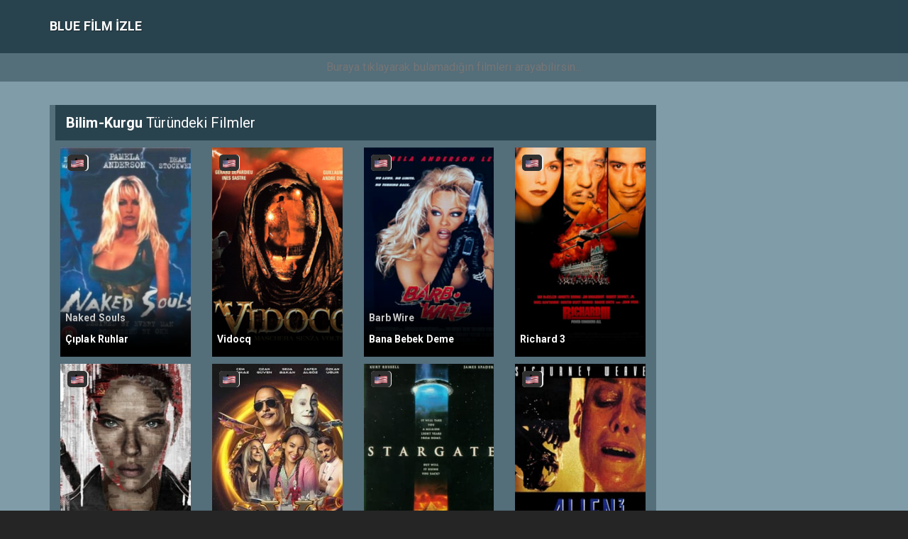

--- FILE ---
content_type: text/html; charset=UTF-8
request_url: https://bluefilmizle.com/bilim-kurgu-filmleri-izle/
body_size: 9432
content:
<!DOCTYPE html>
<html lang="tr">
<head>
<meta charset="utf-8">
<meta name="viewport" content="width=device-width, initial-scale=1.0">
<title>Bilim-Kurgu Filmleri izle - Full HD Film izle - Blue Film İzle</title>
<link rel="alternate" type="application/rss+xml" title="Blue Film İzle &raquo; Beslemesi" href="https://bluefilmizle.com/feed/" />
<link rel="alternate" type="application/rss+xml" title="Blue Film İzle &raquo; Yorum Beslemesi" href="https://bluefilmizle.com/comments/feed/" />
<link rel="pingback" href="https://bluefilmizle.com/xmlrpc.php" />
<link rel="icon" href="">
<link rel="stylesheet" href="https://bluefilmizle.com/wp-content/themes/phimovie/assets/bootstrap/css/bootstrap.min.css">
<script defer src="https://bluefilmizle.com/wp-content/themes/phimovie/assets/js/fontawesome-all.js"></script>
<link rel="stylesheet" href="https://bluefilmizle.com/wp-content/themes/phimovie/assets/css/user.css">
<script>
/* <![CDATA[ */
var ajax_var = {"url":"https://bluefilmizle.com/wp-admin/admin-ajax.php","nonce":"ea5a7fe3c9"};
/* ]]> */
</script>
<meta name='robots' content='index, follow, max-image-preview:large, max-snippet:-1, max-video-preview:-1' />

	<!-- This site is optimized with the Yoast SEO plugin v22.3 - https://yoast.com/wordpress/plugins/seo/ -->
	<meta name="description" content="Bilim Kurgu filmleri izle kategorisinde kesintisiz full hd 720p kalitede hemen yerli ve yabancı türkçe dublajlı veya altyazılı filmleri izle." />
	<link rel="canonical" href="https://bluefilmizle.com/bilim-kurgu-filmleri-izle/" />
	<link rel="next" href="https://bluefilmizle.com/bilim-kurgu-filmleri-izle/page/2/" />
	<meta property="og:locale" content="tr_TR" />
	<meta property="og:type" content="article" />
	<meta property="og:title" content="Bilim-Kurgu Filmleri izle - Full HD Film izle - Blue Film İzle" />
	<meta property="og:description" content="Bilim Kurgu filmleri izle kategorisinde kesintisiz full hd 720p kalitede hemen yerli ve yabancı türkçe dublajlı veya altyazılı filmleri izle." />
	<meta property="og:url" content="https://bluefilmizle.com/bilim-kurgu-filmleri-izle/" />
	<meta property="og:site_name" content="Blue Film İzle" />
	<meta name="twitter:card" content="summary_large_image" />
	<script type="application/ld+json" class="yoast-schema-graph">{"@context":"https://schema.org","@graph":[{"@type":"CollectionPage","@id":"https://bluefilmizle.com/bilim-kurgu-filmleri-izle/","url":"https://bluefilmizle.com/bilim-kurgu-filmleri-izle/","name":"Bilim-Kurgu Filmleri izle - Full HD Film izle - Blue Film İzle","isPartOf":{"@id":"https://bluefilmizle.com/#website"},"primaryImageOfPage":{"@id":"https://bluefilmizle.com/bilim-kurgu-filmleri-izle/#primaryimage"},"image":{"@id":"https://bluefilmizle.com/bilim-kurgu-filmleri-izle/#primaryimage"},"thumbnailUrl":"https://bluefilmizle.com/wp-content/uploads/2022/12/1999580-46601340.png","description":"Bilim Kurgu filmleri izle kategorisinde kesintisiz full hd 720p kalitede hemen yerli ve yabancı türkçe dublajlı veya altyazılı filmleri izle.","breadcrumb":{"@id":"https://bluefilmizle.com/bilim-kurgu-filmleri-izle/#breadcrumb"},"inLanguage":"tr"},{"@type":"ImageObject","inLanguage":"tr","@id":"https://bluefilmizle.com/bilim-kurgu-filmleri-izle/#primaryimage","url":"https://bluefilmizle.com/wp-content/uploads/2022/12/1999580-46601340.png","contentUrl":"https://bluefilmizle.com/wp-content/uploads/2022/12/1999580-46601340.png","width":235,"height":348},{"@type":"BreadcrumbList","@id":"https://bluefilmizle.com/bilim-kurgu-filmleri-izle/#breadcrumb","itemListElement":[{"@type":"ListItem","position":1,"name":"Ana sayfa","item":"https://bluefilmizle.com/"},{"@type":"ListItem","position":2,"name":"Bilim-Kurgu"}]},{"@type":"WebSite","@id":"https://bluefilmizle.com/#website","url":"https://bluefilmizle.com/","name":"Blue Film İzle","description":"","potentialAction":[{"@type":"SearchAction","target":{"@type":"EntryPoint","urlTemplate":"https://bluefilmizle.com/?s={search_term_string}"},"query-input":"required name=search_term_string"}],"inLanguage":"tr"}]}</script>
	<!-- / Yoast SEO plugin. -->


<link rel="alternate" type="application/rss+xml" title="Blue Film İzle &raquo; Bilim-Kurgu kategori akışı" href="https://bluefilmizle.com/bilim-kurgu-filmleri-izle/feed/" />
<style id='wp-img-auto-sizes-contain-inline-css' type='text/css'>
img:is([sizes=auto i],[sizes^="auto," i]){contain-intrinsic-size:3000px 1500px}
/*# sourceURL=wp-img-auto-sizes-contain-inline-css */
</style>
<style id='wp-emoji-styles-inline-css' type='text/css'>

	img.wp-smiley, img.emoji {
		display: inline !important;
		border: none !important;
		box-shadow: none !important;
		height: 1em !important;
		width: 1em !important;
		margin: 0 0.07em !important;
		vertical-align: -0.1em !important;
		background: none !important;
		padding: 0 !important;
	}
/*# sourceURL=wp-emoji-styles-inline-css */
</style>
<style id='wp-block-library-inline-css' type='text/css'>
:root{--wp-block-synced-color:#7a00df;--wp-block-synced-color--rgb:122,0,223;--wp-bound-block-color:var(--wp-block-synced-color);--wp-editor-canvas-background:#ddd;--wp-admin-theme-color:#007cba;--wp-admin-theme-color--rgb:0,124,186;--wp-admin-theme-color-darker-10:#006ba1;--wp-admin-theme-color-darker-10--rgb:0,107,160.5;--wp-admin-theme-color-darker-20:#005a87;--wp-admin-theme-color-darker-20--rgb:0,90,135;--wp-admin-border-width-focus:2px}@media (min-resolution:192dpi){:root{--wp-admin-border-width-focus:1.5px}}.wp-element-button{cursor:pointer}:root .has-very-light-gray-background-color{background-color:#eee}:root .has-very-dark-gray-background-color{background-color:#313131}:root .has-very-light-gray-color{color:#eee}:root .has-very-dark-gray-color{color:#313131}:root .has-vivid-green-cyan-to-vivid-cyan-blue-gradient-background{background:linear-gradient(135deg,#00d084,#0693e3)}:root .has-purple-crush-gradient-background{background:linear-gradient(135deg,#34e2e4,#4721fb 50%,#ab1dfe)}:root .has-hazy-dawn-gradient-background{background:linear-gradient(135deg,#faaca8,#dad0ec)}:root .has-subdued-olive-gradient-background{background:linear-gradient(135deg,#fafae1,#67a671)}:root .has-atomic-cream-gradient-background{background:linear-gradient(135deg,#fdd79a,#004a59)}:root .has-nightshade-gradient-background{background:linear-gradient(135deg,#330968,#31cdcf)}:root .has-midnight-gradient-background{background:linear-gradient(135deg,#020381,#2874fc)}:root{--wp--preset--font-size--normal:16px;--wp--preset--font-size--huge:42px}.has-regular-font-size{font-size:1em}.has-larger-font-size{font-size:2.625em}.has-normal-font-size{font-size:var(--wp--preset--font-size--normal)}.has-huge-font-size{font-size:var(--wp--preset--font-size--huge)}.has-text-align-center{text-align:center}.has-text-align-left{text-align:left}.has-text-align-right{text-align:right}.has-fit-text{white-space:nowrap!important}#end-resizable-editor-section{display:none}.aligncenter{clear:both}.items-justified-left{justify-content:flex-start}.items-justified-center{justify-content:center}.items-justified-right{justify-content:flex-end}.items-justified-space-between{justify-content:space-between}.screen-reader-text{border:0;clip-path:inset(50%);height:1px;margin:-1px;overflow:hidden;padding:0;position:absolute;width:1px;word-wrap:normal!important}.screen-reader-text:focus{background-color:#ddd;clip-path:none;color:#444;display:block;font-size:1em;height:auto;left:5px;line-height:normal;padding:15px 23px 14px;text-decoration:none;top:5px;width:auto;z-index:100000}html :where(.has-border-color){border-style:solid}html :where([style*=border-top-color]){border-top-style:solid}html :where([style*=border-right-color]){border-right-style:solid}html :where([style*=border-bottom-color]){border-bottom-style:solid}html :where([style*=border-left-color]){border-left-style:solid}html :where([style*=border-width]){border-style:solid}html :where([style*=border-top-width]){border-top-style:solid}html :where([style*=border-right-width]){border-right-style:solid}html :where([style*=border-bottom-width]){border-bottom-style:solid}html :where([style*=border-left-width]){border-left-style:solid}html :where(img[class*=wp-image-]){height:auto;max-width:100%}:where(figure){margin:0 0 1em}html :where(.is-position-sticky){--wp-admin--admin-bar--position-offset:var(--wp-admin--admin-bar--height,0px)}@media screen and (max-width:600px){html :where(.is-position-sticky){--wp-admin--admin-bar--position-offset:0px}}

/*# sourceURL=wp-block-library-inline-css */
</style><style id='global-styles-inline-css' type='text/css'>
:root{--wp--preset--aspect-ratio--square: 1;--wp--preset--aspect-ratio--4-3: 4/3;--wp--preset--aspect-ratio--3-4: 3/4;--wp--preset--aspect-ratio--3-2: 3/2;--wp--preset--aspect-ratio--2-3: 2/3;--wp--preset--aspect-ratio--16-9: 16/9;--wp--preset--aspect-ratio--9-16: 9/16;--wp--preset--color--black: #000000;--wp--preset--color--cyan-bluish-gray: #abb8c3;--wp--preset--color--white: #ffffff;--wp--preset--color--pale-pink: #f78da7;--wp--preset--color--vivid-red: #cf2e2e;--wp--preset--color--luminous-vivid-orange: #ff6900;--wp--preset--color--luminous-vivid-amber: #fcb900;--wp--preset--color--light-green-cyan: #7bdcb5;--wp--preset--color--vivid-green-cyan: #00d084;--wp--preset--color--pale-cyan-blue: #8ed1fc;--wp--preset--color--vivid-cyan-blue: #0693e3;--wp--preset--color--vivid-purple: #9b51e0;--wp--preset--gradient--vivid-cyan-blue-to-vivid-purple: linear-gradient(135deg,rgb(6,147,227) 0%,rgb(155,81,224) 100%);--wp--preset--gradient--light-green-cyan-to-vivid-green-cyan: linear-gradient(135deg,rgb(122,220,180) 0%,rgb(0,208,130) 100%);--wp--preset--gradient--luminous-vivid-amber-to-luminous-vivid-orange: linear-gradient(135deg,rgb(252,185,0) 0%,rgb(255,105,0) 100%);--wp--preset--gradient--luminous-vivid-orange-to-vivid-red: linear-gradient(135deg,rgb(255,105,0) 0%,rgb(207,46,46) 100%);--wp--preset--gradient--very-light-gray-to-cyan-bluish-gray: linear-gradient(135deg,rgb(238,238,238) 0%,rgb(169,184,195) 100%);--wp--preset--gradient--cool-to-warm-spectrum: linear-gradient(135deg,rgb(74,234,220) 0%,rgb(151,120,209) 20%,rgb(207,42,186) 40%,rgb(238,44,130) 60%,rgb(251,105,98) 80%,rgb(254,248,76) 100%);--wp--preset--gradient--blush-light-purple: linear-gradient(135deg,rgb(255,206,236) 0%,rgb(152,150,240) 100%);--wp--preset--gradient--blush-bordeaux: linear-gradient(135deg,rgb(254,205,165) 0%,rgb(254,45,45) 50%,rgb(107,0,62) 100%);--wp--preset--gradient--luminous-dusk: linear-gradient(135deg,rgb(255,203,112) 0%,rgb(199,81,192) 50%,rgb(65,88,208) 100%);--wp--preset--gradient--pale-ocean: linear-gradient(135deg,rgb(255,245,203) 0%,rgb(182,227,212) 50%,rgb(51,167,181) 100%);--wp--preset--gradient--electric-grass: linear-gradient(135deg,rgb(202,248,128) 0%,rgb(113,206,126) 100%);--wp--preset--gradient--midnight: linear-gradient(135deg,rgb(2,3,129) 0%,rgb(40,116,252) 100%);--wp--preset--font-size--small: 13px;--wp--preset--font-size--medium: 20px;--wp--preset--font-size--large: 36px;--wp--preset--font-size--x-large: 42px;--wp--preset--spacing--20: 0.44rem;--wp--preset--spacing--30: 0.67rem;--wp--preset--spacing--40: 1rem;--wp--preset--spacing--50: 1.5rem;--wp--preset--spacing--60: 2.25rem;--wp--preset--spacing--70: 3.38rem;--wp--preset--spacing--80: 5.06rem;--wp--preset--shadow--natural: 6px 6px 9px rgba(0, 0, 0, 0.2);--wp--preset--shadow--deep: 12px 12px 50px rgba(0, 0, 0, 0.4);--wp--preset--shadow--sharp: 6px 6px 0px rgba(0, 0, 0, 0.2);--wp--preset--shadow--outlined: 6px 6px 0px -3px rgb(255, 255, 255), 6px 6px rgb(0, 0, 0);--wp--preset--shadow--crisp: 6px 6px 0px rgb(0, 0, 0);}:where(.is-layout-flex){gap: 0.5em;}:where(.is-layout-grid){gap: 0.5em;}body .is-layout-flex{display: flex;}.is-layout-flex{flex-wrap: wrap;align-items: center;}.is-layout-flex > :is(*, div){margin: 0;}body .is-layout-grid{display: grid;}.is-layout-grid > :is(*, div){margin: 0;}:where(.wp-block-columns.is-layout-flex){gap: 2em;}:where(.wp-block-columns.is-layout-grid){gap: 2em;}:where(.wp-block-post-template.is-layout-flex){gap: 1.25em;}:where(.wp-block-post-template.is-layout-grid){gap: 1.25em;}.has-black-color{color: var(--wp--preset--color--black) !important;}.has-cyan-bluish-gray-color{color: var(--wp--preset--color--cyan-bluish-gray) !important;}.has-white-color{color: var(--wp--preset--color--white) !important;}.has-pale-pink-color{color: var(--wp--preset--color--pale-pink) !important;}.has-vivid-red-color{color: var(--wp--preset--color--vivid-red) !important;}.has-luminous-vivid-orange-color{color: var(--wp--preset--color--luminous-vivid-orange) !important;}.has-luminous-vivid-amber-color{color: var(--wp--preset--color--luminous-vivid-amber) !important;}.has-light-green-cyan-color{color: var(--wp--preset--color--light-green-cyan) !important;}.has-vivid-green-cyan-color{color: var(--wp--preset--color--vivid-green-cyan) !important;}.has-pale-cyan-blue-color{color: var(--wp--preset--color--pale-cyan-blue) !important;}.has-vivid-cyan-blue-color{color: var(--wp--preset--color--vivid-cyan-blue) !important;}.has-vivid-purple-color{color: var(--wp--preset--color--vivid-purple) !important;}.has-black-background-color{background-color: var(--wp--preset--color--black) !important;}.has-cyan-bluish-gray-background-color{background-color: var(--wp--preset--color--cyan-bluish-gray) !important;}.has-white-background-color{background-color: var(--wp--preset--color--white) !important;}.has-pale-pink-background-color{background-color: var(--wp--preset--color--pale-pink) !important;}.has-vivid-red-background-color{background-color: var(--wp--preset--color--vivid-red) !important;}.has-luminous-vivid-orange-background-color{background-color: var(--wp--preset--color--luminous-vivid-orange) !important;}.has-luminous-vivid-amber-background-color{background-color: var(--wp--preset--color--luminous-vivid-amber) !important;}.has-light-green-cyan-background-color{background-color: var(--wp--preset--color--light-green-cyan) !important;}.has-vivid-green-cyan-background-color{background-color: var(--wp--preset--color--vivid-green-cyan) !important;}.has-pale-cyan-blue-background-color{background-color: var(--wp--preset--color--pale-cyan-blue) !important;}.has-vivid-cyan-blue-background-color{background-color: var(--wp--preset--color--vivid-cyan-blue) !important;}.has-vivid-purple-background-color{background-color: var(--wp--preset--color--vivid-purple) !important;}.has-black-border-color{border-color: var(--wp--preset--color--black) !important;}.has-cyan-bluish-gray-border-color{border-color: var(--wp--preset--color--cyan-bluish-gray) !important;}.has-white-border-color{border-color: var(--wp--preset--color--white) !important;}.has-pale-pink-border-color{border-color: var(--wp--preset--color--pale-pink) !important;}.has-vivid-red-border-color{border-color: var(--wp--preset--color--vivid-red) !important;}.has-luminous-vivid-orange-border-color{border-color: var(--wp--preset--color--luminous-vivid-orange) !important;}.has-luminous-vivid-amber-border-color{border-color: var(--wp--preset--color--luminous-vivid-amber) !important;}.has-light-green-cyan-border-color{border-color: var(--wp--preset--color--light-green-cyan) !important;}.has-vivid-green-cyan-border-color{border-color: var(--wp--preset--color--vivid-green-cyan) !important;}.has-pale-cyan-blue-border-color{border-color: var(--wp--preset--color--pale-cyan-blue) !important;}.has-vivid-cyan-blue-border-color{border-color: var(--wp--preset--color--vivid-cyan-blue) !important;}.has-vivid-purple-border-color{border-color: var(--wp--preset--color--vivid-purple) !important;}.has-vivid-cyan-blue-to-vivid-purple-gradient-background{background: var(--wp--preset--gradient--vivid-cyan-blue-to-vivid-purple) !important;}.has-light-green-cyan-to-vivid-green-cyan-gradient-background{background: var(--wp--preset--gradient--light-green-cyan-to-vivid-green-cyan) !important;}.has-luminous-vivid-amber-to-luminous-vivid-orange-gradient-background{background: var(--wp--preset--gradient--luminous-vivid-amber-to-luminous-vivid-orange) !important;}.has-luminous-vivid-orange-to-vivid-red-gradient-background{background: var(--wp--preset--gradient--luminous-vivid-orange-to-vivid-red) !important;}.has-very-light-gray-to-cyan-bluish-gray-gradient-background{background: var(--wp--preset--gradient--very-light-gray-to-cyan-bluish-gray) !important;}.has-cool-to-warm-spectrum-gradient-background{background: var(--wp--preset--gradient--cool-to-warm-spectrum) !important;}.has-blush-light-purple-gradient-background{background: var(--wp--preset--gradient--blush-light-purple) !important;}.has-blush-bordeaux-gradient-background{background: var(--wp--preset--gradient--blush-bordeaux) !important;}.has-luminous-dusk-gradient-background{background: var(--wp--preset--gradient--luminous-dusk) !important;}.has-pale-ocean-gradient-background{background: var(--wp--preset--gradient--pale-ocean) !important;}.has-electric-grass-gradient-background{background: var(--wp--preset--gradient--electric-grass) !important;}.has-midnight-gradient-background{background: var(--wp--preset--gradient--midnight) !important;}.has-small-font-size{font-size: var(--wp--preset--font-size--small) !important;}.has-medium-font-size{font-size: var(--wp--preset--font-size--medium) !important;}.has-large-font-size{font-size: var(--wp--preset--font-size--large) !important;}.has-x-large-font-size{font-size: var(--wp--preset--font-size--x-large) !important;}
/*# sourceURL=global-styles-inline-css */
</style>

<style id='classic-theme-styles-inline-css' type='text/css'>
/*! This file is auto-generated */
.wp-block-button__link{color:#fff;background-color:#32373c;border-radius:9999px;box-shadow:none;text-decoration:none;padding:calc(.667em + 2px) calc(1.333em + 2px);font-size:1.125em}.wp-block-file__button{background:#32373c;color:#fff;text-decoration:none}
/*# sourceURL=/wp-includes/css/classic-themes.min.css */
</style>
<link rel="https://api.w.org/" href="https://bluefilmizle.com/wp-json/" /><link rel="alternate" title="JSON" type="application/json" href="https://bluefilmizle.com/wp-json/wp/v2/categories/5" /><link rel="EditURI" type="application/rsd+xml" title="RSD" href="https://bluefilmizle.com/xmlrpc.php?rsd" />
<meta name="generator" content="WordPress 6.9" />
	
<!-- Yandex.Metrika counter -->
<script type="text/javascript" >
   (function(m,e,t,r,i,k,a){m[i]=m[i]||function(){(m[i].a=m[i].a||[]).push(arguments)};
   m[i].l=1*new Date();
   for (var j = 0; j < document.scripts.length; j++) {if (document.scripts[j].src === r) { return; }}
   k=e.createElement(t),a=e.getElementsByTagName(t)[0],k.async=1,k.src=r,a.parentNode.insertBefore(k,a)})
   (window, document, "script", "https://mc.yandex.ru/metrika/tag.js", "ym");

   ym(91760920, "init", {
        clickmap:true,
        trackLinks:true,
        accurateTrackBounce:true
   });
</script>
<noscript><div><img src="https://mc.yandex.ru/watch/91760920" style="position:absolute; left:-9999px;" alt="" /></div></noscript>
<!-- /Yandex.Metrika counter -->
<meta name="google-site-verification" content="xNxsm9fZwVd7mEE86y_HHdy_PFjCjdF6DoWFwi_3WTM" /></head>

<body  >

    <header>
        <nav class="navbar navbar-default">
            <div class="container">
                <div class="navbar-header"><a class="navbar-brand navbar-link" href="https://bluefilmizle.com" title="film izle"><span class="text-title">Blue film izle </span></a>
                    <button class="navbar-toggle collapsed" data-toggle="collapse" data-target="#navcol-1"><span class="sr-only">Toggle navigation</span><span class="icon-bar"></span><span class="icon-bar"></span><span class="icon-bar"></span></button>
                </div>
                 <div class="collapse navbar-collapse" id="navcol-1">
								</div></div></nav>

		<div class="searchit"><form method="get" action="https://bluefilmizle.com"><input style="width:100%;background:transparent;box-shadow:none;text-align:center" type="text" name="s" placeholder="Buraya tıklayarak bulamadığın filmleri arayabilirsin..." />
    <button type="submit" style="display:none"></button></form></div>
		
    </header>

	
<div class="content">
	<div class="container">
	<div class="col-md-18">
	<h3 class="title"><span> <strong>Bilim-Kurgu</strong> Türündeki Filmler </span></h3>
	<div class="row listarea">
	     <div class="movie col-md-6"><a href="https://bluefilmizle.com/plak-ruhlar-full-hd-tek-parca-izle/"><div style="background: url('https://bluefilmizle.com/wp-content/uploads/2022/12/1999580-46601340.png');background-size:cover;height:100%">
		<div class="shadow">
			<span class="filmadi" style="text-align:left;padding-bottom: 45px;overflow: hidden;white-space: nowrap;text-overflow:ellipsis;">Naked Souls</span>
			<span class="filmadi" style="text-align:left;overflow: hidden;white-space: nowrap;text-overflow:ellipsis;">&#xC7;&#x131;plak Ruhlar <?if($movie['m_name']){ echo "(".$movie['m_name'].")";}?></span>
        <span class="imdb"><i class="fas fa-star"></i></span>
        <span class="year"></span>
        <span class="type"><img src="https://cdn.countryflags.com/thumbs/united-states-of-america/flag-waving-250.png" style="height:15px;width:18px;" alt="Türkçe Altyazı" title="Türkçe Altyazı"/></span>
			</div>
			</div></a></div>
     <div class="movie col-md-6"><a href="https://bluefilmizle.com/vidocq-tek-parca-film-izle/"><div style="background: url('https://bluefilmizle.com/wp-content/uploads/2022/06/2003001-46627669.png');background-size:cover;height:100%">
		<div class="shadow">
			<span class="filmadi" style="text-align:left;padding-bottom: 45px;overflow: hidden;white-space: nowrap;text-overflow:ellipsis;"></span>
			<span class="filmadi" style="text-align:left;overflow: hidden;white-space: nowrap;text-overflow:ellipsis;">Vidocq <?if($movie['m_name']){ echo "(".$movie['m_name'].")";}?></span>
        <span class="imdb"><i class="fas fa-star"></i></span>
        <span class="year"></span>
        <span class="type"><img src="https://cdn.countryflags.com/thumbs/united-states-of-america/flag-waving-250.png" style="height:15px;width:18px;" alt="Türkçe Altyazı" title="Türkçe Altyazı"/></span>
			</div>
			</div></a></div>
     <div class="movie col-md-6"><a href="https://bluefilmizle.com/bana-bebek-deme-720p-full-hd-izle/"><div style="background: url('https://bluefilmizle.com/wp-content/uploads/2022/05/1999551-46672952.jpg');background-size:cover;height:100%">
		<div class="shadow">
			<span class="filmadi" style="text-align:left;padding-bottom: 45px;overflow: hidden;white-space: nowrap;text-overflow:ellipsis;">Barb Wire</span>
			<span class="filmadi" style="text-align:left;overflow: hidden;white-space: nowrap;text-overflow:ellipsis;">Bana Bebek Deme <?if($movie['m_name']){ echo "(".$movie['m_name'].")";}?></span>
        <span class="imdb"><i class="fas fa-star"></i></span>
        <span class="year"></span>
        <span class="type"><img src="https://cdn.countryflags.com/thumbs/united-states-of-america/flag-waving-250.png" style="height:15px;width:18px;" alt="Türkçe Altyazı" title="Türkçe Altyazı"/></span>
			</div>
			</div></a></div>
     <div class="movie col-md-6"><a href="https://bluefilmizle.com/richard-3-1080p-hd-izle/"><div style="background: url('https://bluefilmizle.com/wp-content/uploads/2022/05/1999492-46682540.jpg');background-size:cover;height:100%">
		<div class="shadow">
			<span class="filmadi" style="text-align:left;padding-bottom: 45px;overflow: hidden;white-space: nowrap;text-overflow:ellipsis;"></span>
			<span class="filmadi" style="text-align:left;overflow: hidden;white-space: nowrap;text-overflow:ellipsis;">Richard 3 <?if($movie['m_name']){ echo "(".$movie['m_name'].")";}?></span>
        <span class="imdb"><i class="fas fa-star"></i></span>
        <span class="year"></span>
        <span class="type"><img src="https://cdn.countryflags.com/thumbs/united-states-of-america/flag-waving-250.png" style="height:15px;width:18px;" alt="Türkçe Altyazı" title="Türkçe Altyazı"/></span>
			</div>
			</div></a></div>
     <div class="movie col-md-6"><a href="https://bluefilmizle.com/black-widow-tek-parca-film-izle/"><div style="background: url('https://bluefilmizle.com/wp-content/uploads/2022/05/2013297-50134739.jpg');background-size:cover;height:100%">
		<div class="shadow">
			<span class="filmadi" style="text-align:left;padding-bottom: 45px;overflow: hidden;white-space: nowrap;text-overflow:ellipsis;"></span>
			<span class="filmadi" style="text-align:left;overflow: hidden;white-space: nowrap;text-overflow:ellipsis;">Black Widow <?if($movie['m_name']){ echo "(".$movie['m_name'].")";}?></span>
        <span class="imdb"><i class="fas fa-star"></i></span>
        <span class="year"></span>
        <span class="type"><img src="https://cdn.countryflags.com/thumbs/united-states-of-america/flag-waving-250.png" style="height:15px;width:18px;" alt="Türkçe Altyazı" title="Türkçe Altyazı"/></span>
			</div>
			</div></a></div>
     <div class="movie col-md-6"><a href="https://bluefilmizle.com/arif-v-216-full-hd-tek-parca-izle/"><div style="background: url('https://bluefilmizle.com/wp-content/uploads/2022/03/2013731-833576703.jpg');background-size:cover;height:100%">
		<div class="shadow">
			<span class="filmadi" style="text-align:left;padding-bottom: 45px;overflow: hidden;white-space: nowrap;text-overflow:ellipsis;"></span>
			<span class="filmadi" style="text-align:left;overflow: hidden;white-space: nowrap;text-overflow:ellipsis;">Arif v 216 <?if($movie['m_name']){ echo "(".$movie['m_name'].")";}?></span>
        <span class="imdb"><i class="fas fa-star"></i></span>
        <span class="year"></span>
        <span class="type"><img src="https://cdn.countryflags.com/thumbs/united-states-of-america/flag-waving-250.png" style="height:15px;width:18px;" alt="Türkçe Altyazı" title="Türkçe Altyazı"/></span>
			</div>
			</div></a></div>
     <div class="movie col-md-6"><a href="https://bluefilmizle.com/yldzlara-geit-720p-hd-film-izle/"><div style="background: url('https://bluefilmizle.com/wp-content/uploads/2022/03/1999818-46933138.jpg');background-size:cover;height:100%">
		<div class="shadow">
			<span class="filmadi" style="text-align:left;padding-bottom: 45px;overflow: hidden;white-space: nowrap;text-overflow:ellipsis;">Stargate</span>
			<span class="filmadi" style="text-align:left;overflow: hidden;white-space: nowrap;text-overflow:ellipsis;">Y&#x131;ld&#x131;zlara Ge&#xE7;it <?if($movie['m_name']){ echo "(".$movie['m_name'].")";}?></span>
        <span class="imdb"><i class="fas fa-star"></i></span>
        <span class="year"></span>
        <span class="type"><img src="https://cdn.countryflags.com/thumbs/united-states-of-america/flag-waving-250.png" style="height:15px;width:18px;" alt="Türkçe Altyazı" title="Türkçe Altyazı"/></span>
			</div>
			</div></a></div>
     <div class="movie col-md-6"><a href="https://bluefilmizle.com/yaratk-3-720p-hd-izle/"><div style="background: url('https://bluefilmizle.com/wp-content/uploads/2022/03/2000413-46954402.jpg');background-size:cover;height:100%">
		<div class="shadow">
			<span class="filmadi" style="text-align:left;padding-bottom: 45px;overflow: hidden;white-space: nowrap;text-overflow:ellipsis;">Alien 3</span>
			<span class="filmadi" style="text-align:left;overflow: hidden;white-space: nowrap;text-overflow:ellipsis;">Yarat&#x131;k 3 <?if($movie['m_name']){ echo "(".$movie['m_name'].")";}?></span>
        <span class="imdb"><i class="fas fa-star"></i></span>
        <span class="year"></span>
        <span class="type"><img src="https://cdn.countryflags.com/thumbs/united-states-of-america/flag-waving-250.png" style="height:15px;width:18px;" alt="Türkçe Altyazı" title="Türkçe Altyazı"/></span>
			</div>
			</div></a></div>
     <div class="movie col-md-6"><a href="https://bluefilmizle.com/alien-dirili-720p-hd-tek-parca-izle/"><div style="background: url('https://bluefilmizle.com/wp-content/uploads/2022/03/1999282-615459092.jpg');background-size:cover;height:100%">
		<div class="shadow">
			<span class="filmadi" style="text-align:left;padding-bottom: 45px;overflow: hidden;white-space: nowrap;text-overflow:ellipsis;">Alien: Resurrection</span>
			<span class="filmadi" style="text-align:left;overflow: hidden;white-space: nowrap;text-overflow:ellipsis;">Alien: Dirili&#x15F; <?if($movie['m_name']){ echo "(".$movie['m_name'].")";}?></span>
        <span class="imdb"><i class="fas fa-star"></i></span>
        <span class="year"></span>
        <span class="type"><img src="https://cdn.countryflags.com/thumbs/united-states-of-america/flag-waving-250.png" style="height:15px;width:18px;" alt="Türkçe Altyazı" title="Türkçe Altyazı"/></span>
			</div>
			</div></a></div>
     <div class="movie col-md-6"><a href="https://bluefilmizle.com/parazit-full-hd-film-izle/"><div style="background: url('https://bluefilmizle.com/wp-content/uploads/2022/03/1999788-46969907.jpg');background-size:cover;height:100%">
		<div class="shadow">
			<span class="filmadi" style="text-align:left;padding-bottom: 45px;overflow: hidden;white-space: nowrap;text-overflow:ellipsis;">Body Snatchers</span>
			<span class="filmadi" style="text-align:left;overflow: hidden;white-space: nowrap;text-overflow:ellipsis;">Parazit <?if($movie['m_name']){ echo "(".$movie['m_name'].")";}?></span>
        <span class="imdb"><i class="fas fa-star"></i></span>
        <span class="year"></span>
        <span class="type"><img src="https://cdn.countryflags.com/thumbs/united-states-of-america/flag-waving-250.png" style="height:15px;width:18px;" alt="Türkçe Altyazı" title="Türkçe Altyazı"/></span>
			</div>
			</div></a></div>
     <div class="movie col-md-6"><a href="https://bluefilmizle.com/dn-yok-tek-parca-film-izle/"><div style="background: url('https://bluefilmizle.com/wp-content/uploads/2022/03/1999658-46976689.jpg');background-size:cover;height:100%">
		<div class="shadow">
			<span class="filmadi" style="text-align:left;padding-bottom: 45px;overflow: hidden;white-space: nowrap;text-overflow:ellipsis;">No Escape</span>
			<span class="filmadi" style="text-align:left;overflow: hidden;white-space: nowrap;text-overflow:ellipsis;">D&#xF6;n&#xFC;&#x15F; Yok <?if($movie['m_name']){ echo "(".$movie['m_name'].")";}?></span>
        <span class="imdb"><i class="fas fa-star"></i></span>
        <span class="year"></span>
        <span class="type"><img src="https://cdn.countryflags.com/thumbs/united-states-of-america/flag-waving-250.png" style="height:15px;width:18px;" alt="Türkçe Altyazı" title="Türkçe Altyazı"/></span>
			</div>
			</div></a></div>
     <div class="movie col-md-6"><a href="https://bluefilmizle.com/lm-takibi-720p-hd-tek-parca-izle/"><div style="background: url('https://bluefilmizle.com/wp-content/uploads/2022/01/2000284-47051761.jpg');background-size:cover;height:100%">
		<div class="shadow">
			<span class="filmadi" style="text-align:left;padding-bottom: 45px;overflow: hidden;white-space: nowrap;text-overflow:ellipsis;">Blade Runner</span>
			<span class="filmadi" style="text-align:left;overflow: hidden;white-space: nowrap;text-overflow:ellipsis;">&#xD6;l&#xFC;m Takibi <?if($movie['m_name']){ echo "(".$movie['m_name'].")";}?></span>
        <span class="imdb"><i class="fas fa-star"></i></span>
        <span class="year"></span>
        <span class="type"><img src="https://cdn.countryflags.com/thumbs/united-states-of-america/flag-waving-250.png" style="height:15px;width:18px;" alt="Türkçe Altyazı" title="Türkçe Altyazı"/></span>
			</div>
			</div></a></div>
     <div class="movie col-md-6"><a href="https://bluefilmizle.com/siyah-giyen-adamlar-2-720p-hd-tek-parca-izle/"><div style="background: url('https://bluefilmizle.com/wp-content/uploads/2021/12/2002092-782113063.jpg');background-size:cover;height:100%">
		<div class="shadow">
			<span class="filmadi" style="text-align:left;padding-bottom: 45px;overflow: hidden;white-space: nowrap;text-overflow:ellipsis;">Men In Black 2</span>
			<span class="filmadi" style="text-align:left;overflow: hidden;white-space: nowrap;text-overflow:ellipsis;">Siyah Giyen Adamlar 2 <?if($movie['m_name']){ echo "(".$movie['m_name'].")";}?></span>
        <span class="imdb"><i class="fas fa-star"></i></span>
        <span class="year"></span>
        <span class="type"><img src="https://cdn.countryflags.com/thumbs/united-states-of-america/flag-waving-250.png" style="height:15px;width:18px;" alt="Türkçe Altyazı" title="Türkçe Altyazı"/></span>
			</div>
			</div></a></div>
     <div class="movie col-md-6"><a href="https://bluefilmizle.com/zaman-polisi-tek-parca-film-izle/"><div style="background: url('https://bluefilmizle.com/wp-content/uploads/2021/11/1999859-47252845.jpg');background-size:cover;height:100%">
		<div class="shadow">
			<span class="filmadi" style="text-align:left;padding-bottom: 45px;overflow: hidden;white-space: nowrap;text-overflow:ellipsis;">Timecop</span>
			<span class="filmadi" style="text-align:left;overflow: hidden;white-space: nowrap;text-overflow:ellipsis;">Zaman Polisi <?if($movie['m_name']){ echo "(".$movie['m_name'].")";}?></span>
        <span class="imdb"><i class="fas fa-star"></i></span>
        <span class="year"></span>
        <span class="type"><img src="https://cdn.countryflags.com/thumbs/united-states-of-america/flag-waving-250.png" style="height:15px;width:18px;" alt="Türkçe Altyazı" title="Türkçe Altyazı"/></span>
			</div>
			</div></a></div>
     <div class="movie col-md-6"><a href="https://bluefilmizle.com/beinci-g-tek-parca-film-izle/"><div style="background: url('https://bluefilmizle.com/wp-content/uploads/2021/10/1999360-47323714.jpg');background-size:cover;height:100%">
		<div class="shadow">
			<span class="filmadi" style="text-align:left;padding-bottom: 45px;overflow: hidden;white-space: nowrap;text-overflow:ellipsis;">The Fifth Element</span>
			<span class="filmadi" style="text-align:left;overflow: hidden;white-space: nowrap;text-overflow:ellipsis;">Be&#x15F;inci G&#xFC;&#xE7; <?if($movie['m_name']){ echo "(".$movie['m_name'].")";}?></span>
        <span class="imdb"><i class="fas fa-star"></i></span>
        <span class="year"></span>
        <span class="type"><img src="https://cdn.countryflags.com/thumbs/united-states-of-america/flag-waving-250.png" style="height:15px;width:18px;" alt="Türkçe Altyazı" title="Türkçe Altyazı"/></span>
			</div>
			</div></a></div>
     <div class="movie col-md-6"><a href="https://bluefilmizle.com/balang-720p-hd-izle/"><div style="background: url('https://bluefilmizle.com/wp-content/uploads/2021/10/2010325-45135518.jpg');background-size:cover;height:100%">
		<div class="shadow">
			<span class="filmadi" style="text-align:left;padding-bottom: 45px;overflow: hidden;white-space: nowrap;text-overflow:ellipsis;">Inception</span>
			<span class="filmadi" style="text-align:left;overflow: hidden;white-space: nowrap;text-overflow:ellipsis;">Ba&#x15F;lang&#x131;&#xE7; <?if($movie['m_name']){ echo "(".$movie['m_name'].")";}?></span>
        <span class="imdb"><i class="fas fa-star"></i></span>
        <span class="year"></span>
        <span class="type"><img src="https://cdn.countryflags.com/thumbs/united-states-of-america/flag-waving-250.png" style="height:15px;width:18px;" alt="Türkçe Altyazı" title="Türkçe Altyazı"/></span>
			</div>
			</div></a></div>
     <div class="movie col-md-6"><a href="https://bluefilmizle.com/cezalandrc-720p-hd-izle/"><div style="background: url('https://bluefilmizle.com/wp-content/uploads/2021/09/2000208-47381293.jpg');background-size:cover;height:100%">
		<div class="shadow">
			<span class="filmadi" style="text-align:left;padding-bottom: 45px;overflow: hidden;white-space: nowrap;text-overflow:ellipsis;">Demolition Man</span>
			<span class="filmadi" style="text-align:left;overflow: hidden;white-space: nowrap;text-overflow:ellipsis;">Cezaland&#x131;r&#x131;c&#x131; <?if($movie['m_name']){ echo "(".$movie['m_name'].")";}?></span>
        <span class="imdb"><i class="fas fa-star"></i></span>
        <span class="year"></span>
        <span class="type"><img src="https://cdn.countryflags.com/thumbs/united-states-of-america/flag-waving-250.png" style="height:15px;width:18px;" alt="Türkçe Altyazı" title="Türkçe Altyazı"/></span>
			</div>
			</div></a></div>
     <div class="movie col-md-6"><a href="https://bluefilmizle.com/daima-gen-full-hd-izle/"><div style="background: url('https://bluefilmizle.com/wp-content/uploads/2021/09/2000322-47388302.jpg');background-size:cover;height:100%">
		<div class="shadow">
			<span class="filmadi" style="text-align:left;padding-bottom: 45px;overflow: hidden;white-space: nowrap;text-overflow:ellipsis;">Forever Young</span>
			<span class="filmadi" style="text-align:left;overflow: hidden;white-space: nowrap;text-overflow:ellipsis;">Daima Gen&#xE7; <?if($movie['m_name']){ echo "(".$movie['m_name'].")";}?></span>
        <span class="imdb"><i class="fas fa-star"></i></span>
        <span class="year"></span>
        <span class="type"><img src="https://cdn.countryflags.com/thumbs/united-states-of-america/flag-waving-250.png" style="height:15px;width:18px;" alt="Türkçe Altyazı" title="Türkçe Altyazı"/></span>
			</div>
			</div></a></div>
     <div class="movie col-md-6"><a href="https://bluefilmizle.com/black-adam-tek-parca-film-izle/"><div style="background: url('https://bluefilmizle.com/wp-content/uploads/2021/09/2014983-46279582.jpg');background-size:cover;height:100%">
		<div class="shadow">
			<span class="filmadi" style="text-align:left;padding-bottom: 45px;overflow: hidden;white-space: nowrap;text-overflow:ellipsis;"></span>
			<span class="filmadi" style="text-align:left;overflow: hidden;white-space: nowrap;text-overflow:ellipsis;">Black Adam <?if($movie['m_name']){ echo "(".$movie['m_name'].")";}?></span>
        <span class="imdb"><i class="fas fa-star"></i></span>
        <span class="year"></span>
        <span class="type"><img src="https://cdn.countryflags.com/thumbs/united-states-of-america/flag-waving-250.png" style="height:15px;width:18px;" alt="Türkçe Altyazı" title="Türkçe Altyazı"/></span>
			</div>
			</div></a></div>
     <div class="movie col-md-6"><a href="https://bluefilmizle.com/sivri-kafalar-full-hd-film-izle/"><div style="background: url('https://bluefilmizle.com/wp-content/uploads/2021/08/1999977-47500677.jpg');background-size:cover;height:100%">
		<div class="shadow">
			<span class="filmadi" style="text-align:left;padding-bottom: 45px;overflow: hidden;white-space: nowrap;text-overflow:ellipsis;">Coneheads</span>
			<span class="filmadi" style="text-align:left;overflow: hidden;white-space: nowrap;text-overflow:ellipsis;">Sivri Kafalar <?if($movie['m_name']){ echo "(".$movie['m_name'].")";}?></span>
        <span class="imdb"><i class="fas fa-star"></i></span>
        <span class="year"></span>
        <span class="type"><img src="https://cdn.countryflags.com/thumbs/united-states-of-america/flag-waving-250.png" style="height:15px;width:18px;" alt="Türkçe Altyazı" title="Türkçe Altyazı"/></span>
			</div>
			</div></a></div>
     <div class="movie col-md-6"><a href="https://bluefilmizle.com/makinadeki-hayalet-720p-full-hd-izle/"><div style="background: url('https://bluefilmizle.com/wp-content/uploads/2021/08/1999918-47510939.jpg');background-size:cover;height:100%">
		<div class="shadow">
			<span class="filmadi" style="text-align:left;padding-bottom: 45px;overflow: hidden;white-space: nowrap;text-overflow:ellipsis;">Ghost In The Machine</span>
			<span class="filmadi" style="text-align:left;overflow: hidden;white-space: nowrap;text-overflow:ellipsis;">Makinadeki Hayalet <?if($movie['m_name']){ echo "(".$movie['m_name'].")";}?></span>
        <span class="imdb"><i class="fas fa-star"></i></span>
        <span class="year"></span>
        <span class="type"><img src="https://cdn.countryflags.com/thumbs/united-states-of-america/flag-waving-250.png" style="height:15px;width:18px;" alt="Türkçe Altyazı" title="Türkçe Altyazı"/></span>
			</div>
			</div></a></div>
     <div class="movie col-md-6"><a href="https://bluefilmizle.com/bill-ted-face-the-music-tek-parca-film-izle/"><div style="background: url('https://bluefilmizle.com/wp-content/uploads/2021/08/2015146-47520644.jpg');background-size:cover;height:100%">
		<div class="shadow">
			<span class="filmadi" style="text-align:left;padding-bottom: 45px;overflow: hidden;white-space: nowrap;text-overflow:ellipsis;"></span>
			<span class="filmadi" style="text-align:left;overflow: hidden;white-space: nowrap;text-overflow:ellipsis;">Bill &amp; Ted Face the Music <?if($movie['m_name']){ echo "(".$movie['m_name'].")";}?></span>
        <span class="imdb"><i class="fas fa-star"></i></span>
        <span class="year"></span>
        <span class="type"><img src="https://cdn.countryflags.com/thumbs/united-states-of-america/flag-waving-250.png" style="height:15px;width:18px;" alt="Türkçe Altyazı" title="Türkçe Altyazı"/></span>
			</div>
			</div></a></div>
     <div class="movie col-md-6"><a href="https://bluefilmizle.com/johnny-mnemonic-full-hd-izle/"><div style="background: url('https://bluefilmizle.com/wp-content/uploads/2021/08/1999643-47522458.jpg');background-size:cover;height:100%">
		<div class="shadow">
			<span class="filmadi" style="text-align:left;padding-bottom: 45px;overflow: hidden;white-space: nowrap;text-overflow:ellipsis;"></span>
			<span class="filmadi" style="text-align:left;overflow: hidden;white-space: nowrap;text-overflow:ellipsis;">Johnny Mnemonic <?if($movie['m_name']){ echo "(".$movie['m_name'].")";}?></span>
        <span class="imdb"><i class="fas fa-star"></i></span>
        <span class="year"></span>
        <span class="type"><img src="https://cdn.countryflags.com/thumbs/united-states-of-america/flag-waving-250.png" style="height:15px;width:18px;" alt="Türkçe Altyazı" title="Türkçe Altyazı"/></span>
			</div>
			</div></a></div>
     <div class="movie col-md-6"><a href="https://bluefilmizle.com/geree-ar-full-hd-tek-parca-izle/"><div style="background: url('https://bluefilmizle.com/wp-content/uploads/2021/08/2000754-47533393.jpg');background-size:cover;height:100%">
		<div class="shadow">
			<span class="filmadi" style="text-align:left;padding-bottom: 45px;overflow: hidden;white-space: nowrap;text-overflow:ellipsis;">Total Recall</span>
			<span class="filmadi" style="text-align:left;overflow: hidden;white-space: nowrap;text-overflow:ellipsis;">Ger&#xE7;e&#x11F;e &#xC7;a&#x11F;r&#x131; <?if($movie['m_name']){ echo "(".$movie['m_name'].")";}?></span>
        <span class="imdb"><i class="fas fa-star"></i></span>
        <span class="year"></span>
        <span class="type"><img src="https://cdn.countryflags.com/thumbs/united-states-of-america/flag-waving-250.png" style="height:15px;width:18px;" alt="Türkçe Altyazı" title="Türkçe Altyazı"/></span>
			</div>
			</div></a></div>
     <div class="movie col-md-6"><a href="https://bluefilmizle.com/yaam-sava-full-hd-film-izle/"><div style="background: url('https://bluefilmizle.com/wp-content/uploads/2021/08/2000433-47553876.jpg');background-size:cover;height:100%">
		<div class="shadow">
			<span class="filmadi" style="text-align:left;padding-bottom: 45px;overflow: hidden;white-space: nowrap;text-overflow:ellipsis;">FreeJack</span>
			<span class="filmadi" style="text-align:left;overflow: hidden;white-space: nowrap;text-overflow:ellipsis;">Ya&#x15F;am Sava&#x15F;&#x131; <?if($movie['m_name']){ echo "(".$movie['m_name'].")";}?></span>
        <span class="imdb"><i class="fas fa-star"></i></span>
        <span class="year"></span>
        <span class="type"><img src="https://cdn.countryflags.com/thumbs/united-states-of-america/flag-waving-250.png" style="height:15px;width:18px;" alt="Türkçe Altyazı" title="Türkçe Altyazı"/></span>
			</div>
			</div></a></div>
     <div class="movie col-md-6"><a href="https://bluefilmizle.com/dnyann-sonuna-kadar-720p-full-hd-izle/"><div style="background: url('https://bluefilmizle.com/wp-content/uploads/2021/07/2000464-47625757.jpg');background-size:cover;height:100%">
		<div class="shadow">
			<span class="filmadi" style="text-align:left;padding-bottom: 45px;overflow: hidden;white-space: nowrap;text-overflow:ellipsis;">Until the End of the World</span>
			<span class="filmadi" style="text-align:left;overflow: hidden;white-space: nowrap;text-overflow:ellipsis;">D&#xFC;nyan&#x131;n Sonuna Kadar <?if($movie['m_name']){ echo "(".$movie['m_name'].")";}?></span>
        <span class="imdb"><i class="fas fa-star"></i></span>
        <span class="year"></span>
        <span class="type"><img src="https://cdn.countryflags.com/thumbs/united-states-of-america/flag-waving-250.png" style="height:15px;width:18px;" alt="Türkçe Altyazı" title="Türkçe Altyazı"/></span>
			</div>
			</div></a></div>
     <div class="movie col-md-6"><a href="https://bluefilmizle.com/yayorlor-full-hd-tek-parca-izle/"><div style="background: url('https://bluefilmizle.com/wp-content/uploads/2021/07/2000865-47626905.jpg');background-size:cover;height:100%">
		<div class="shadow">
			<span class="filmadi" style="text-align:left;padding-bottom: 45px;overflow: hidden;white-space: nowrap;text-overflow:ellipsis;">They Live</span>
			<span class="filmadi" style="text-align:left;overflow: hidden;white-space: nowrap;text-overflow:ellipsis;">Ya&#x15F;&#x131;yorlor <?if($movie['m_name']){ echo "(".$movie['m_name'].")";}?></span>
        <span class="imdb"><i class="fas fa-star"></i></span>
        <span class="year"></span>
        <span class="type"><img src="https://cdn.countryflags.com/thumbs/united-states-of-america/flag-waving-250.png" style="height:15px;width:18px;" alt="Türkçe Altyazı" title="Türkçe Altyazı"/></span>
			</div>
			</div></a></div>
     <div class="movie col-md-6"><a href="https://bluefilmizle.com/fantastik-drtl-720p-full-hd-izle/"><div style="background: url('https://bluefilmizle.com/wp-content/uploads/2021/07/2005131-80710119.jpg');background-size:cover;height:100%">
		<div class="shadow">
			<span class="filmadi" style="text-align:left;padding-bottom: 45px;overflow: hidden;white-space: nowrap;text-overflow:ellipsis;"></span>
			<span class="filmadi" style="text-align:left;overflow: hidden;white-space: nowrap;text-overflow:ellipsis;">Fantastik D&#xF6;rtl&#xFC; <?if($movie['m_name']){ echo "(".$movie['m_name'].")";}?></span>
        <span class="imdb"><i class="fas fa-star"></i></span>
        <span class="year"></span>
        <span class="type"><img src="https://cdn.countryflags.com/thumbs/united-states-of-america/flag-waving-250.png" style="height:15px;width:18px;" alt="Türkçe Altyazı" title="Türkçe Altyazı"/></span>
			</div>
			</div></a></div>

		</div>
     <ul class="pagination"><li class="disabled"><a href="#">Önceki</a></li><li class="active"><a href="#">1</a></li><li><a href="https://bluefilmizle.com/bilim-kurgu-filmleri-izle/page/2/">2</a></li><li class=""><a href="https://bluefilmizle.com/bilim-kurgu-filmleri-izle/page/2/" >Sonraki</a></li></ul>	<!--Row Son-->
		</div><!--Col-MD-18 Son-->
		<div class="col-md-3">
      			</div>
    </div></div>
	</div><footer><div class="container"><div class="col-sm"><br>
<p>
                    <font style="opacity:.0">
                    <a href="https://atasehirplaza.com" title="ataşehir escort" rel="dofollow" target="_blank">ataşehir escort</a>
                    <a href="https://www.mozaka.com" title="maltepe escort" rel="dofollow" target="_blank">maltepe escort</a>
                    <a href="https://www.pendikescortkizlar.net" title="pendik escort" rel="dofollow" target="_blank">pendik escort</a>
                    <a href="https://www.kartalescortkizlar.com" title="kartal escort" rel="dofollow" target="_blank">kartal escort</a>
                    <a href="https://www.kadikoyeskort.com" title="kadıköy escort" rel="dofollow" target="_blank">kadıköy escort</a>
                    <a href="https://www.atasehirescortlari.com" title="ümraniye escort" rel="dofollow" target="_blank">ümraniye escort</a>
                    <a href="https://kartalescort.com" title="kartal escort">kartal escort</a>
                    

                    <div style="display: none;"> <a href="https://www.escortcc.com/" target="_blank">pendik escort</a> </div
                    

                    <a href="https://www.marmarisescortlar.com/" title="marmaris escort" rel="dofollow">marmaris escort</a>
                    <a href="https://www.konyajo.com/" title="escort konya" rel="dofollow">escort konya</a>
                    <a href="https://www.konyaeskort.com/" title="escort konya" rel="dofollow">escort konya</a>
                    

                    <a href="https://realtimecore.com/" rel="dofollow" title="mraniye escort">ümraniye escort</a>
                    <a href="https://eteckh.com/" rel="dofollow" title="ataşehir escort">ataşehir escort</a>
                    <a href="https://prixair.com/" rel="dofollow" title="kadıköy escort">kadköy escort</a>
                    <a href="https://drclairelucas.com/" rel="dofollow" title="anadolu yakası escort">anadolu yakası escort</a>
                    

                    <a href="https://www.anjanatech.com/" rel="dofollow" title="bursa escort">bursa escort</a>
                    <a href="https://impulsetek.com/" rel="dofollow" title="bursa escort">bursa escort</a>
                    
                        
                    <a rel="dofollow" href="https://firmafix.com" title="escort istanbul">escort istanbul</a>    
                    <a rel="dofollow" href="https://mecidiyekoymarka.com" target="_blank" title="şili escort">şişli escort</a> 
                    <a href="https://frenois.net" target="_blank" title="istanbul escort"><strong>istanbul escort</strong></a>   
                    <a href="https://vipsevgilim.com/istanbul/sisli-escort/" title="şişli escort">ili escort</a>
                    
                    </font>
                </p><!-- Global site tag (gtag.js) - Google Analytics -->
<script async src="https://www.googletagmanager.com/gtag/js?id=UA-157095854-2"></script>
<script>
  window.dataLayer = window.dataLayer || [];
  function gtag(){dataLayer.push(arguments);}
  gtag('js', new Date());

  gtag('config', 'UA-157095854-2');
</script>
İletişim: E-mail/Skype: <a href="/cdn-cgi/l/email-protection" class="__cf_email__" data-cfemail="12736079737c707d6876777f7b6052757f737b7e3c717d7f">[email&#160;protected]</a></div></div></footer><script data-cfasync="false" src="/cdn-cgi/scripts/5c5dd728/cloudflare-static/email-decode.min.js"></script><script type="text/javascript" src="//ajax.googleapis.com/ajax/libs/jquery/3.1.1/jquery.min.js"></script><script src="https://bluefilmizle.com/wp-content/themes/phimovie/assets/bootstrap/js/bootstrap.min.js"></script><script src="https://bluefilmizle.com/wp-content/themes/phimovie/assets/js/compress.js"></script><script src="https://bluefilmizle.com/wp-content/themes/phimovie/assets/js/func.js"></script><script type="speculationrules">
{"prefetch":[{"source":"document","where":{"and":[{"href_matches":"/*"},{"not":{"href_matches":["/wp-*.php","/wp-admin/*","/wp-content/uploads/*","/wp-content/*","/wp-content/plugins/*","/wp-content/themes/phimovie/*","/*\\?(.+)"]}},{"not":{"selector_matches":"a[rel~=\"nofollow\"]"}},{"not":{"selector_matches":".no-prefetch, .no-prefetch a"}}]},"eagerness":"conservative"}]}
</script>
<script id="wp-emoji-settings" type="application/json">
{"baseUrl":"https://s.w.org/images/core/emoji/17.0.2/72x72/","ext":".png","svgUrl":"https://s.w.org/images/core/emoji/17.0.2/svg/","svgExt":".svg","source":{"concatemoji":"https://bluefilmizle.com/wp-includes/js/wp-emoji-release.min.js?ver=6.9"}}
</script>
<script type="module">
/* <![CDATA[ */
/*! This file is auto-generated */
const a=JSON.parse(document.getElementById("wp-emoji-settings").textContent),o=(window._wpemojiSettings=a,"wpEmojiSettingsSupports"),s=["flag","emoji"];function i(e){try{var t={supportTests:e,timestamp:(new Date).valueOf()};sessionStorage.setItem(o,JSON.stringify(t))}catch(e){}}function c(e,t,n){e.clearRect(0,0,e.canvas.width,e.canvas.height),e.fillText(t,0,0);t=new Uint32Array(e.getImageData(0,0,e.canvas.width,e.canvas.height).data);e.clearRect(0,0,e.canvas.width,e.canvas.height),e.fillText(n,0,0);const a=new Uint32Array(e.getImageData(0,0,e.canvas.width,e.canvas.height).data);return t.every((e,t)=>e===a[t])}function p(e,t){e.clearRect(0,0,e.canvas.width,e.canvas.height),e.fillText(t,0,0);var n=e.getImageData(16,16,1,1);for(let e=0;e<n.data.length;e++)if(0!==n.data[e])return!1;return!0}function u(e,t,n,a){switch(t){case"flag":return n(e,"\ud83c\udff3\ufe0f\u200d\u26a7\ufe0f","\ud83c\udff3\ufe0f\u200b\u26a7\ufe0f")?!1:!n(e,"\ud83c\udde8\ud83c\uddf6","\ud83c\udde8\u200b\ud83c\uddf6")&&!n(e,"\ud83c\udff4\udb40\udc67\udb40\udc62\udb40\udc65\udb40\udc6e\udb40\udc67\udb40\udc7f","\ud83c\udff4\u200b\udb40\udc67\u200b\udb40\udc62\u200b\udb40\udc65\u200b\udb40\udc6e\u200b\udb40\udc67\u200b\udb40\udc7f");case"emoji":return!a(e,"\ud83e\u1fac8")}return!1}function f(e,t,n,a){let r;const o=(r="undefined"!=typeof WorkerGlobalScope&&self instanceof WorkerGlobalScope?new OffscreenCanvas(300,150):document.createElement("canvas")).getContext("2d",{willReadFrequently:!0}),s=(o.textBaseline="top",o.font="600 32px Arial",{});return e.forEach(e=>{s[e]=t(o,e,n,a)}),s}function r(e){var t=document.createElement("script");t.src=e,t.defer=!0,document.head.appendChild(t)}a.supports={everything:!0,everythingExceptFlag:!0},new Promise(t=>{let n=function(){try{var e=JSON.parse(sessionStorage.getItem(o));if("object"==typeof e&&"number"==typeof e.timestamp&&(new Date).valueOf()<e.timestamp+604800&&"object"==typeof e.supportTests)return e.supportTests}catch(e){}return null}();if(!n){if("undefined"!=typeof Worker&&"undefined"!=typeof OffscreenCanvas&&"undefined"!=typeof URL&&URL.createObjectURL&&"undefined"!=typeof Blob)try{var e="postMessage("+f.toString()+"("+[JSON.stringify(s),u.toString(),c.toString(),p.toString()].join(",")+"));",a=new Blob([e],{type:"text/javascript"});const r=new Worker(URL.createObjectURL(a),{name:"wpTestEmojiSupports"});return void(r.onmessage=e=>{i(n=e.data),r.terminate(),t(n)})}catch(e){}i(n=f(s,u,c,p))}t(n)}).then(e=>{for(const n in e)a.supports[n]=e[n],a.supports.everything=a.supports.everything&&a.supports[n],"flag"!==n&&(a.supports.everythingExceptFlag=a.supports.everythingExceptFlag&&a.supports[n]);var t;a.supports.everythingExceptFlag=a.supports.everythingExceptFlag&&!a.supports.flag,a.supports.everything||((t=a.source||{}).concatemoji?r(t.concatemoji):t.wpemoji&&t.twemoji&&(r(t.twemoji),r(t.wpemoji)))});
//# sourceURL=https://bluefilmizle.com/wp-includes/js/wp-emoji-loader.min.js
/* ]]> */
</script>
<script defer src="https://static.cloudflareinsights.com/beacon.min.js/vcd15cbe7772f49c399c6a5babf22c1241717689176015" integrity="sha512-ZpsOmlRQV6y907TI0dKBHq9Md29nnaEIPlkf84rnaERnq6zvWvPUqr2ft8M1aS28oN72PdrCzSjY4U6VaAw1EQ==" data-cf-beacon='{"version":"2024.11.0","token":"08ca97bdec9e44b199c472356a455723","r":1,"server_timing":{"name":{"cfCacheStatus":true,"cfEdge":true,"cfExtPri":true,"cfL4":true,"cfOrigin":true,"cfSpeedBrain":true},"location_startswith":null}}' crossorigin="anonymous"></script>
</body></html>